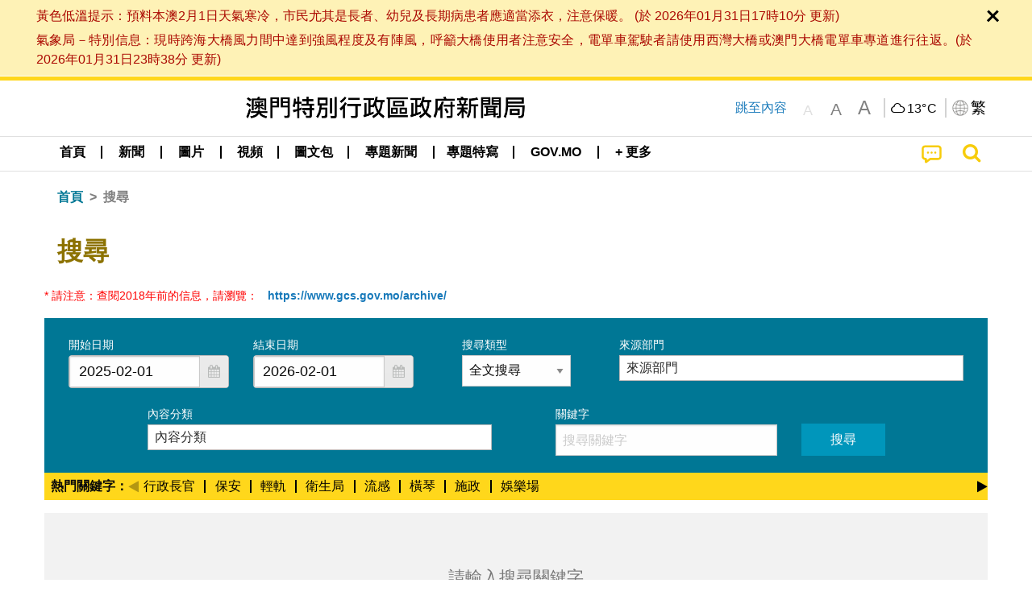

--- FILE ---
content_type: text/javascript
request_url: https://www.gcs.gov.mo/news/wicket/resource/local.gcs.shareLib.wicket.jquery.kendo.DatePickerLocaleBehavior/kendo.culture.zh.min-ver-D8506B43BD434977C56E24F74C4E6486.js
body_size: 1007
content:
/**
 * Copyright 2014 Telerik AD
 *
 * Licensed under the Apache License, Version 2.0 (the "License");
 * you may not use this file except in compliance with the License.
 * You may obtain a copy of the License at
 *
 *     http://www.apache.org/licenses/LICENSE-2.0
 *
 * Unless required by applicable law or agreed to in writing, software
 * distributed under the License is distributed on an "AS IS" BASIS,
 * WITHOUT WARRANTIES OR CONDITIONS OF ANY KIND, either express or implied.
 * See the License for the specific language governing permissions and
 * limitations under the License.
 */
!function(e,define){define([],e)}(function(){return function(e){var t=e.kendo||(e.kendo={cultures:{}});t.cultures.zh={name:"zh",numberFormat:{pattern:["-n"],decimals:2,",":",",".":".",groupSize:[3],percent:{pattern:["-n%","n%"],decimals:2,",":",",".":".",groupSize:[3],symbol:"%"},currency:{pattern:["$-n","$n"],decimals:2,",":",",".":".",groupSize:[3],symbol:"¥"}},calendars:{standard:{days:{names:["星期日","星期一","星期二","星期三","星期四","星期五","星期六"],namesAbbr:["周日","周一","周二","周三","周四","周五","周六"],namesShort:["日","一","二","三","四","五","六"]},months:{names:["一月","二月","三月","四月","五月","六月","七月","八月","九月","十月","十一月","十二月",""],namesAbbr:["一月","二月","三月","四月","五月","六月","七月","八月","九月","十月","十一月","十二月",""]},AM:["上午","上午","上午"],PM:["下午","下午","下午"],patterns:{d:"yyyy/M/d",D:"yyyy'年'M'月'd'日'",F:"yyyy'年'M'月'd'日' H:mm:ss",g:"yyyy/M/d H:mm",G:"yyyy/M/d H:mm:ss",m:"M'月'd'日'",M:"M'月'd'日'",s:"yyyy'-'MM'-'dd'T'HH':'mm':'ss",t:"H:mm",T:"H:mm:ss",u:"yyyy'-'MM'-'dd HH':'mm':'ss'Z'",y:"yyyy'年'M'月'",Y:"yyyy'年'M'月'"},"/":"/",":":":",firstDay:0}}}}(this),window.kendo},"function"==typeof define&&define.amd?define:function(e,t){t()});